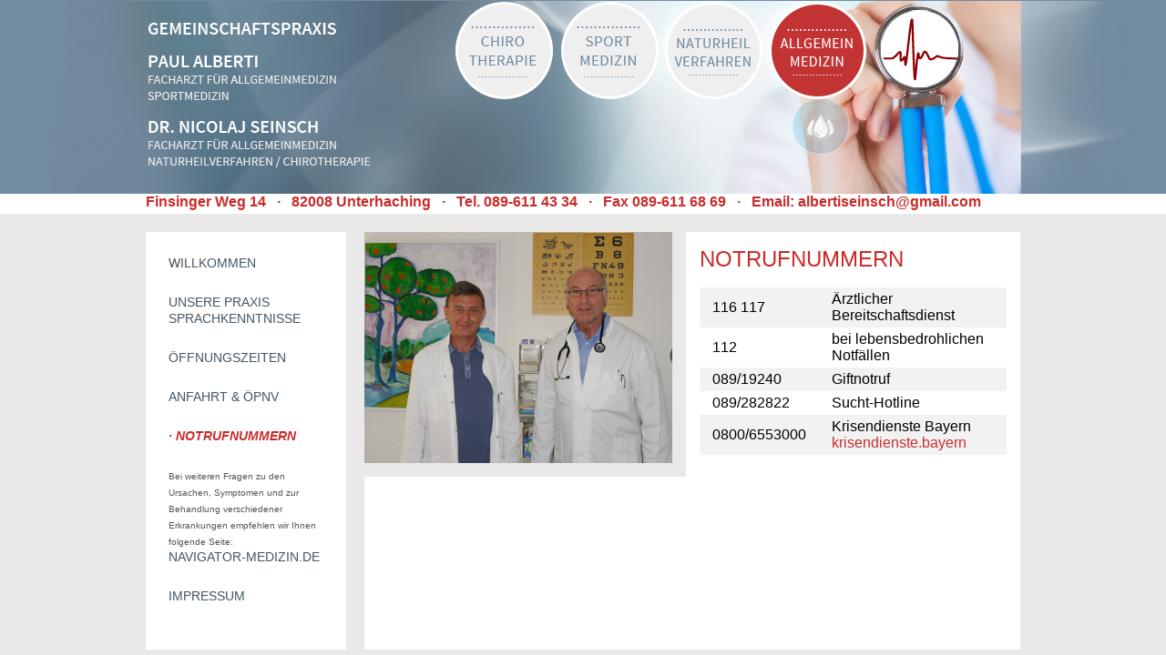

--- FILE ---
content_type: text/html
request_url: https://www.alberti-seinsch-hausarzt-unterhaching.de/notdienst.html
body_size: 1777
content:
<!DOCTYPE html>
<html lang="de-DE">
  <head>
    <meta charset="utf-8">
	<meta name="description" content="Ärztlicher Bereitschaftsdienst: 116 117. Lebensbedrohlichen Notfällen: 112. Giftnotruf: 089/19240. Mobiler Psychiatrischer Krisendienst München: 089/729596">
    <meta name="author" content="SLJ fuer cyanopolis.de">
    
	<title>Notdienstnummern - Gemeinschaftspraxis Unterhaching | Paul Alberti & Dr. med. Nicolai Seinsch</title>
    
    <link href='http://fonts.googleapis.com/css?family=Source+Sans+Pro:400,600,400italic,600italic' rel='stylesheet' type='text/css'>
    <link rel="stylesheet" type="text/css" href="seinschalberti.css">
    
  </head>

<body>

	<!-- Kopfberech -->
    <div id="header"></div>
    
    <!-- Kontaktleiste -->
    <div id="wrapper_imprint">
    	<div id="imprint">
    		Finsinger Weg 14 &nbsp; &middot; &nbsp; 82008 Unterhaching &nbsp; &middot; &nbsp; Tel. 089-611 43 34 &nbsp; &middot; &nbsp; Fax 089-611 68 69 &nbsp; &middot; &nbsp; Email: albertiseinsch@gmail.com
		</div><!-- /#imprint -->
    </div><!-- /#wrapper_imprint -->
    
    <!-- Wrapper zur Inhaltszentrierung (960px) -->
    <div id="wrapper">
    
    	<!-- Inhalt -->
    	<!-- Wrapper für den Inhalt -->
    	<div id="main">
        	<div id="main_wrapper">
    	
        		<!-- Menü -->
        		<div id="menu">
                	<ul>
                    	<li><a href="index.html">Willkommen</a></li>
                        <li><a href="praxis.html">Unsere Praxis<br />Sprachkenntnisse</a></li>
                        <li><a href="zeiten.html">&Ouml;ffnungszeiten</a></li>
                        <li><a href="anfahrt.html">Anfahrt &amp; ÖPNV</a></li>
                        <li><a href="notdienst.html" class="active">Notrufnummern</a></li>
                        <li><span style="font-size:10px; color:#555555;">Bei weiteren Fragen zu den Ursachen, Symptomen und zur Behandlung verschiedener Erkrankungen empfehlen wir Ihnen folgende Seite:</span><br /><a href="http://www.navigator-medizin.de">Navigator-Medizin.de</a></li>
                        <li><a href="impressum.html">Impressum</a></li>
                	</ul>    
                </div>
        
        		<!-- Inhalt der Seite -->
        		<div id="content">
                	<img src="img/IMG_2536neu.jpg" width="338px" height="254px" style="float:left;border-bottom:15px solid #e9e9e9;border-right:15px solid #e9e9e9;left:-15px;position:relative;">
                    <h1>NOTRUFNUMMERN</h1>
                    <p><table class="zeiten" cellpadding="0" cellspacing="0">
                    	<tr class="odd"><td>116&nbsp;117</td><td>Ärztlicher Bereitschaftsdienst</td></tr>
                    	<tr><td>112</td><td>bei lebensbedrohlichen Notfällen</td></tr>
                        <tr class="odd"><td>089/19240</td><td>Giftnotruf</td></tr>
                    	<tr><td>089/282822</td><td>Sucht-Hotline</td></tr>
			<tr class="odd"><td>0800/6553000</td><td>Krisendienste Bayern <a href="https://www.krisendienste.bayern/" target="_blank">krisendienste.bayern</a></td></tr>
                    	
                        </table></p>
            
                </div>
            	<div style="clear: both;"></div>
            </div>
               	
    	</div><!-- /#main -->
        
	</div><!-- /#wrapper -->
  <script>
  (function(i,s,o,g,r,a,m){i['GoogleAnalyticsObject']=r;i[r]=i[r]||function(){
  (i[r].q=i[r].q||[]).push(arguments)},i[r].l=1*new Date();a=s.createElement(o),
  m=s.getElementsByTagName(o)[0];a.async=1;a.src=g;m.parentNode.insertBefore(a,m)
  })(window,document,'script','//www.google-analytics.com/analytics.js','ga');

  ga('create', 'UA-55820969-1', 'auto');
  ga('send', 'pageview');

</script>

<!-- Google tag (gtag.js) -->
<script async src="https://www.googletagmanager.com/gtag/js?id=G-1VFT17TTNQ"></script>
<script>
  window.dataLayer = window.dataLayer || [];
  function gtag(){dataLayer.push(arguments);}
  gtag('js', new Date());

  gtag('config', 'G-1VFT17TTNQ');
</script>


      
</body>
</html>


--- FILE ---
content_type: text/css
request_url: https://www.alberti-seinsch-hausarzt-unterhaching.de/seinschalberti.css
body_size: 820
content:
@charset "utf-8";
/* CSS Document */

html, body {
	margin:0px;
	padding:0px;
	font-family: 'Source Sans Pro', sans-serif;
	text-align:center; /* Zentrierung für IE */
	background-color:#e9e9e9;
}

#header {
	height:213px;
	background:url(img/header5.png) center no-repeat #718ba0;
	margin:0px;
	padding:0px;
}

#wrapper_imprint {
	background-color:#fff;
}

#imprint {
	height:22px;
	width:960px;
	background-color:#fff;
	font-weight:600;
	font-size:16px;
	color:#c92c2b;
	text-align:left;  /* Inhalt wieder linksbündig */
  	margin: 0 auto;   /* Zentrierung alle anderen Browser */
}

#wrapper {
	padding-top:20px;
	background-color:none;
	height:100%;
	position:relative;
}

#main {
	background-color:#e9e9e9;
	width:960px;
	display:inline-block;
	height:auto;
	text-align:left;  /* Inhalt wieder linksbündig */
  	margin: 0 auto;   /* Zentrierung alle anderen Browser */
}

#main_wrapper {
	float:left;
	background:url(img/fauxcolumns.png) repeat-y;
	width:960px;
}

#menu {
	width:170px;
	background-color:#fff;
	float:left;
	height:100%;
	position:relative;
	display:inline;
	padding:25px;
	/*text-transform:uppercase;*/
}

#menu ul li a {text-transform:uppercase;}

#menu ul {
	margin:0;
	padding:0;
	list-style-type:none;
}

#menu ul li {
	padding-bottom:25px;
}

#menu a {
	color:#445562;
	text-decoration:none;
	font-size:14px;
}

#menu a:hover, #menu a.active {
	font-style:italic;
	font-weight:600;
	color:#c92c2b;
}

#menu a.active::before {
	content:"· ";
	font-weight:600;
}

#content {
	background-color:#fff;
	position:relative;
	width:690px;
	float:right;
	height:100%;
	padding:0px 15px 15px 15px;
}

#content h1 {
	font-size:24px;
	color:#c92c2b;
	font-weight:400;
	padding-top:0px;
}

#content a {
	color:#c92c2b;
	text-decoration:none;
}

#content a:hover {
	text-decoration:underline;
}

#content p {
	color:#445562;
	font-size:17px;
}

#content span.rot {
	color:#c92c2b;
}

#content span.kursiv {
	color:#445562;
	font-weight:600;
	font-style:italic;
}

#content table {
	padding:0;
	margin:0;
}

#content table.zeiten td {
	padding:4px 14px 4px 14px;
	border:none;
	margin:0;
}

#content table.zeiten tr.odd {
	background-color:#f2f2f2;
}

#content ul.eingerueckt {
	position:relative;
	list-style-type:none;
	padding:0;
	margin:0;
}

#content ul li {
	padding:4px;
}

--- FILE ---
content_type: text/plain
request_url: https://www.google-analytics.com/j/collect?v=1&_v=j102&a=929268961&t=pageview&_s=1&dl=https%3A%2F%2Fwww.alberti-seinsch-hausarzt-unterhaching.de%2Fnotdienst.html&ul=en-us%40posix&dt=Notdienstnummern%20-%20Gemeinschaftspraxis%20Unterhaching%20%7C%20Paul%20Alberti%20%26%20Dr.%20med.%20Nicolai%20Seinsch&sr=1280x720&vp=1280x720&_u=IADAAEABAAAAACAAI~&jid=1766231302&gjid=1216777773&cid=437860700.1768542698&tid=UA-55820969-1&_gid=1405276257.1768542698&_r=1&_slc=1&z=251184166
body_size: -594
content:
2,cG-1VFT17TTNQ